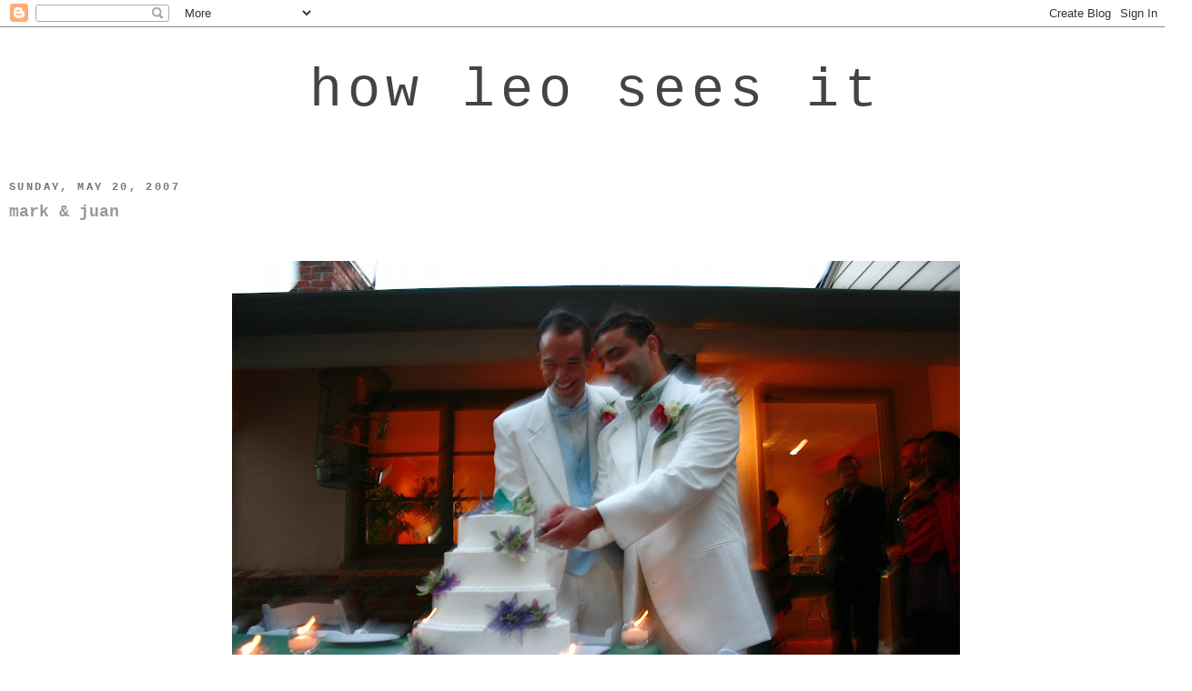

--- FILE ---
content_type: text/html; charset=UTF-8
request_url: http://www.howleoseesit.net/2011/05/blog-post_20.html
body_size: 7309
content:
<!DOCTYPE html>
<html dir='ltr' xmlns='http://www.w3.org/1999/xhtml' xmlns:b='http://www.google.com/2005/gml/b' xmlns:data='http://www.google.com/2005/gml/data' xmlns:expr='http://www.google.com/2005/gml/expr'>
<head>
<link href='https://www.blogger.com/static/v1/widgets/55013136-widget_css_bundle.css' rel='stylesheet' type='text/css'/>
<meta content='text/html; charset=UTF-8' http-equiv='Content-Type'/>
<meta content='blogger' name='generator'/>
<link href='http://www.howleoseesit.net/favicon.ico' rel='icon' type='image/x-icon'/>
<link href='http://www.howleoseesit.net/2011/05/blog-post_20.html' rel='canonical'/>
<link rel="alternate" type="application/atom+xml" title="how leo sees it - Atom" href="http://www.howleoseesit.net/feeds/posts/default" />
<link rel="alternate" type="application/rss+xml" title="how leo sees it - RSS" href="http://www.howleoseesit.net/feeds/posts/default?alt=rss" />
<link rel="service.post" type="application/atom+xml" title="how leo sees it - Atom" href="https://www.blogger.com/feeds/2703811761363676462/posts/default" />

<link rel="alternate" type="application/atom+xml" title="how leo sees it - Atom" href="http://www.howleoseesit.net/feeds/7937519089590801296/comments/default" />
<!--Can't find substitution for tag [blog.ieCssRetrofitLinks]-->
<link href='%20https://blogger.googleusercontent.com/img/b/R29vZ2xl/AVvXsEgmWcuKPBP3Heex-9qnHHKkWnwtcyRLuQca1m2eBVKh7LXPcdHO2t1GzS65DCAeJA0roUfdhD-imCy81WcLxi21yIDDGl9Fbk8Cb9G6GWHuQRaHvzJGYqnxHd7zBRlh-yoNweoh05w2oTk/s800/IMG_0929%20JO.jpg' rel='image_src'/>
<meta content='http://www.howleoseesit.net/2011/05/blog-post_20.html' property='og:url'/>
<meta content='mark &amp; juan' property='og:title'/>
<meta content='   ' property='og:description'/>
<meta content='%20https://blogger.googleusercontent.com/img/b/R29vZ2xl/AVvXsEgmWcuKPBP3Heex-9qnHHKkWnwtcyRLuQca1m2eBVKh7LXPcdHO2t1GzS65DCAeJA0roUfdhD-imCy81WcLxi21yIDDGl9Fbk8Cb9G6GWHuQRaHvzJGYqnxHd7zBRlh-yoNweoh05w2oTk/s800/IMG_0929%20JO.jpg' property='og:image'/>
<title>how leo sees it: mark & juan</title>
<style id='page-skin-1' type='text/css'><!--
/*
-----------------------------------------------
Blogger Template Style
Name:     Minima Black
Designer: Douglas Bowman
URL:      www.stopdesign.com
Date:     26 Feb 2004
Updated by: Blogger Team
----------------------------------------------- */
/* Variable definitions
====================
<Variable name="bgcolor" description="Page Background Color"
type="color" default="#000">
<Variable name="textcolor" description="Text Color"
type="color" default="#ccc">
<Variable name="linkcolor" description="Link Color"
type="color" default="#9ad">
<Variable name="pagetitlecolor" description="Blog Title Color"
type="color" default="#ccc">
<Variable name="descriptioncolor" description="Blog Description Color"
type="color" default="#777">
<Variable name="titlecolor" description="Post Title Color"
type="color" default="#ad9">
<Variable name="bordercolor" description="Border Color"
type="color" default="#333">
<Variable name="sidebarcolor" description="Sidebar Title Color"
type="color" default="#777">
<Variable name="sidebartextcolor" description="Sidebar Text Color"
type="color" default="#999">
<Variable name="visitedlinkcolor" description="Visited Link Color"
type="color" default="#a7a">
<Variable name="bodyfont" description="Text Font"
type="font" default="normal normal 100% 'Trebuchet MS',Trebuchet,Verdana,Sans-serif">
<Variable name="headerfont" description="Sidebar Title Font"
type="font"
default="normal bold 78% 'Trebuchet MS',Trebuchet,Arial,Verdana,Sans-serif">
<Variable name="pagetitlefont" description="Blog Title Font"
type="font"
default="normal bold 200% 'Trebuchet MS',Trebuchet,Verdana,Sans-serif">
<Variable name="descriptionfont" description="Blog Description Font"
type="font"
default="normal normal 78% 'Trebuchet MS', Trebuchet, Verdana, Sans-serif">
<Variable name="postfooterfont" description="Post Footer Font"
type="font"
default="normal normal 78% 'Trebuchet MS', Trebuchet, Arial, Verdana, Sans-serif">
<Variable name="startSide" description="Start side in blog language"
type="automatic" default="left">
<Variable name="endSide" description="End side in blog language"
type="automatic" default="right">
*/
/* Use this with templates/template-twocol.html */
body {
background:#ffffff;
margin:0;
color:#444444;
font: x-small "Trebuchet MS", Trebuchet, Verdana, Sans-serif;
font-size/* */:/**/small;
font-size: /**/small;
text-align: center;
}
a:link {
color:#444444;
text-decoration:none;
}
a:visited {
color:#999999;
text-decoration:none;
}
a:hover {
color:#999999;
text-decoration:underline;
}
a img {
border-width:0;
}
/* Header
-----------------------------------------------
*/
#header-wrapper {
width:1290px;
margin:0 auto 10px;
border:0px solid #ffffff;
}
#header-inner {
background-position: center;
margin-left: auto;
margin-right: auto;
}
#header {
margin: 5px;
border: 1px solid #ffffff;
text-align: center;
color:#444444;
}
#header h1 {
margin:5px 5px 0;
padding:15px 20px .25em;
line-height:1.2em;
text-transform:lowercase;
letter-spacing:.1em;
font: normal normal 60px 'Courier New', Courier, FreeMono, monospace;
}
#header a {
color:#444444;
text-decoration:none;
}
#header a:hover {
color:#444444;
}
#header .description {
margin:0 5px 5px;
padding:0 20px 15px;
max-width:1020px;
text-transform:lowercase;
letter-spacing:.2em;
line-height: 1.4em;
font: normal normal 78% 'Courier New', Courier, FreeMono, monospace;
color: #444444;
}
#header img {
margin-left: auto;
margin-right: auto;
}
/* Outer-Wrapper
----------------------------------------------- */
#outer-wrapper {
width: 1290px;
margin:0 auto;
padding:10px;
text-align:left;
font: normal normal 100% 'Courier New', Courier, FreeMono, monospace;
}
#main-wrapper {
width: 1290px;
float: left;
word-wrap: break-word; /* fix for long text breaking sidebar float in IE */
overflow: hidden;     /* fix for long non-text content breaking IE sidebar float */
}
#sidebar-wrapper {
width: 1290px;
float: right;
word-wrap: break-word; /* fix for long text breaking sidebar float in IE */
overflow: hidden;     /* fix for long non-text content breaking IE sidebar float */
}
/* Headings
----------------------------------------------- */
h2 {
margin:1.5em 0 .75em;
font:normal bold 12px 'Courier New', Courier, FreeMono, monospace;
line-height: 1.4em;
text-transform:uppercase;
letter-spacing:.2em;
color:#777777;
}
/* Posts
-----------------------------------------------
*/
h2.date-header {
margin:1.5em 0 .5em;
}
.post {
margin:.5em 0 1.5em;
border-bottom:1px dotted #ffffff;
padding-bottom:1.5em;
}
.post h3 {
margin:.25em 0 0;
padding:0 0 4px;
font-size:140%;
font-weight:normal;
line-height:1.4em;
color:#999999;
}
.post h3 a, .post h3 a:visited, .post h3 strong {
display:block;
text-decoration:none;
color:#999999;
font-weight:bold;
}
.post h3 strong, .post h3 a:hover {
color:#444444;
}
.post-body {
margin:0 0 .75em;
line-height:1.6em;
}
.post-body blockquote {
line-height:1.3em;
}
.post-footer {
margin: .75em 0;
color:#777777;
text-transform:uppercase;
letter-spacing:.1em;
font: normal normal 12px 'Courier New', Courier, FreeMono, monospace;
line-height: 1.4em;
}
.comment-link {
margin-left:.6em;
}
.post img {
padding:4px;
border:0px solid #ffffff;
}
.post blockquote {
margin:1em 20px;
}
.post blockquote p {
margin:.75em 0;
}
/* Comments
----------------------------------------------- */
#comments h4 {
margin:1em 0;
font-weight: bold;
line-height: 1.4em;
text-transform:uppercase;
letter-spacing:.2em;
color: #777777;
}
#comments-block {
margin:1em 0 1.5em;
line-height:1.6em;
}
#comments-block .comment-author {
margin:.5em 0;
}
#comments-block .comment-body {
margin:.25em 0 0;
}
#comments-block .comment-footer {
margin:-.25em 0 2em;
line-height: 1.4em;
text-transform:uppercase;
letter-spacing:.1em;
}
#comments-block .comment-body p {
margin:0 0 .75em;
}
.deleted-comment {
font-style:italic;
color:gray;
}
.feed-links {
clear: both;
line-height: 2.5em;
}
#blog-pager-newer-link {
float: left;
}
#blog-pager-older-link {
float: right;
}
#blog-pager {
text-align: center;
}
/* Sidebar Content
----------------------------------------------- */
.sidebar {
color: #999999;
line-height: 1.5em;
}
.sidebar ul {
list-style:none;
margin:0 0 0;
padding:0 0 0;
}
.sidebar li {
margin:0;
padding-top:0;
padding-right:0;
padding-bottom:.25em;
padding-left:15px;
text-indent:-15px;
line-height:1.5em;
}
.sidebar .widget, .main .widget {
border-bottom:1px dotted #ffffff;
margin:0 0 1.5em;
padding:0 0 1.5em;
}
.main .Blog {
border-bottom-width: 0;
}
/* Profile
----------------------------------------------- */
.profile-img {
float: left;
margin-top: 0;
margin-right: 5px;
margin-bottom: 5px;
margin-left: 0;
padding: 4px;
border: 1px solid #ffffff;
}
.profile-data {
margin:0;
text-transform:uppercase;
letter-spacing:.1em;
font: normal normal 12px 'Courier New', Courier, FreeMono, monospace;
color: #777777;
font-weight: bold;
line-height: 1.6em;
}
.profile-datablock {
margin:.5em 0 .5em;
}
.profile-textblock {
margin: 0.5em 0;
line-height: 1.6em;
}
.profile-link {
font: normal normal 12px 'Courier New', Courier, FreeMono, monospace;
text-transform: uppercase;
letter-spacing: .1em;
}
/* Footer
----------------------------------------------- */
#footer {
width:660px;
clear:both;
margin:0 auto;
padding-top:15px;
line-height: 1.6em;
text-transform:uppercase;
letter-spacing:.1em;
text-align: center;
}

--></style>
<link href='https://www.blogger.com/dyn-css/authorization.css?targetBlogID=2703811761363676462&amp;zx=46a80917-84ff-4910-90cf-4f76d08ca0fc' media='none' onload='if(media!=&#39;all&#39;)media=&#39;all&#39;' rel='stylesheet'/><noscript><link href='https://www.blogger.com/dyn-css/authorization.css?targetBlogID=2703811761363676462&amp;zx=46a80917-84ff-4910-90cf-4f76d08ca0fc' rel='stylesheet'/></noscript>
<meta name='google-adsense-platform-account' content='ca-host-pub-1556223355139109'/>
<meta name='google-adsense-platform-domain' content='blogspot.com'/>

</head>
<body>
<div class='navbar section' id='navbar'><div class='widget Navbar' data-version='1' id='Navbar1'><script type="text/javascript">
    function setAttributeOnload(object, attribute, val) {
      if(window.addEventListener) {
        window.addEventListener('load',
          function(){ object[attribute] = val; }, false);
      } else {
        window.attachEvent('onload', function(){ object[attribute] = val; });
      }
    }
  </script>
<div id="navbar-iframe-container"></div>
<script type="text/javascript" src="https://apis.google.com/js/platform.js"></script>
<script type="text/javascript">
      gapi.load("gapi.iframes:gapi.iframes.style.bubble", function() {
        if (gapi.iframes && gapi.iframes.getContext) {
          gapi.iframes.getContext().openChild({
              url: 'https://www.blogger.com/navbar/2703811761363676462?po\x3d7937519089590801296\x26origin\x3dhttp://www.howleoseesit.net',
              where: document.getElementById("navbar-iframe-container"),
              id: "navbar-iframe"
          });
        }
      });
    </script><script type="text/javascript">
(function() {
var script = document.createElement('script');
script.type = 'text/javascript';
script.src = '//pagead2.googlesyndication.com/pagead/js/google_top_exp.js';
var head = document.getElementsByTagName('head')[0];
if (head) {
head.appendChild(script);
}})();
</script>
</div></div>
<div id='outer-wrapper'><div id='wrap2'>
<!-- skip links for text browsers -->
<span id='skiplinks' style='display:none;'>
<a href='#main'>skip to main </a> |
      <a href='#sidebar'>skip to sidebar</a>
</span>
<div id='header-wrapper'>
<div class='header section' id='header'><div class='widget Header' data-version='1' id='Header1'>
<div id='header-inner'>
<div class='titlewrapper'>
<h1 class='title'>
<a href='http://www.howleoseesit.net/'>
how leo sees it
</a>
</h1>
</div>
<div class='descriptionwrapper'>
<p class='description'><span>
</span></p>
</div>
</div>
</div></div>
</div>
<div id='content-wrapper'>
<div id='crosscol-wrapper' style='text-align:center'>
<div class='crosscol no-items section' id='crosscol'></div>
</div>
<div id='main-wrapper'>
<div class='main section' id='main'><div class='widget Blog' data-version='1' id='Blog1'>
<div class='blog-posts hfeed'>

          <div class="date-outer">
        
<h2 class='date-header'><span>Sunday, May 20, 2007</span></h2>

          <div class="date-posts">
        
<div class='post-outer'>
<div class='post hentry'>
<a name='7937519089590801296'></a>
<h3 class='post-title entry-title'>
<a href='http://www.howleoseesit.net/2011/05/blog-post_20.html'>mark & juan</a>
</h3>
<div class='post-header-line-1'></div>
<div class='post-body entry-content'>
<p><center><br />
<img src=" https://blogger.googleusercontent.com/img/b/R29vZ2xl/AVvXsEgmWcuKPBP3Heex-9qnHHKkWnwtcyRLuQca1m2eBVKh7LXPcdHO2t1GzS65DCAeJA0roUfdhD-imCy81WcLxi21yIDDGl9Fbk8Cb9G6GWHuQRaHvzJGYqnxHd7zBRlh-yoNweoh05w2oTk/s800/IMG_0929%20JO.jpg" /><br />
</center><br />
<div></div></p>
<div style='clear: both;'></div>
</div>
<div class='post-footer'>
<div class='post-footer-line post-footer-line-1'><span class='post-author vcard'>
</span>
<span class='post-timestamp'>
</span>
<span class='post-comment-link'>
</span>
<span class='post-icons'>
<span class='item-control blog-admin pid-872692305'>
<a href='https://www.blogger.com/post-edit.g?blogID=2703811761363676462&postID=7937519089590801296&from=pencil' title='Edit Post'>
<img alt='' class='icon-action' height='18' src='https://resources.blogblog.com/img/icon18_edit_allbkg.gif' width='18'/>
</a>
</span>
</span>
</div>
<div class='post-footer-line post-footer-line-2'><span class='post-labels'>
</span>
</div>
<div class='post-footer-line post-footer-line-3'></div>
</div>
</div>
<div class='comments' id='comments'>
<a name='comments'></a>
<h4>No comments:</h4>
<div id='Blog1_comments-block-wrapper'>
<dl class='avatar-comment-indent' id='comments-block'>
</dl>
</div>
<p class='comment-footer'>
<a href='https://www.blogger.com/comment/fullpage/post/2703811761363676462/7937519089590801296' onclick=''>Post a Comment</a>
</p>
</div>
</div>

        </div></div>
      
</div>
<div class='blog-pager' id='blog-pager'>
<span id='blog-pager-newer-link'>
<a class='blog-pager-newer-link' href='http://www.howleoseesit.net/2007/05/blog-post_431.html' id='Blog1_blog-pager-newer-link' title='Newer Post'>Newer Post</a>
</span>
<span id='blog-pager-older-link'>
<a class='blog-pager-older-link' href='http://www.howleoseesit.net/2007/05/blog-post_2390.html' id='Blog1_blog-pager-older-link' title='Older Post'>Older Post</a>
</span>
<a class='home-link' href='http://www.howleoseesit.net/'>Home</a>
</div>
<div class='clear'></div>
<div class='post-feeds'>
<div class='feed-links'>
Subscribe to:
<a class='feed-link' href='http://www.howleoseesit.net/feeds/7937519089590801296/comments/default' target='_blank' type='application/atom+xml'>Post Comments (Atom)</a>
</div>
</div>
</div></div>
</div>
<div id='sidebar-wrapper'>
<div class='sidebar section' id='sidebar'><div class='widget HTML' data-version='1' id='HTML2'>
<h2 class='title'>how leo sees it</h2>
<div class='widget-content'>
<!-- Facebook Badge START --><a href="http://www.facebook.com/people/Leo-Vera/100002393764803" target="_TOP" style="font-family: &quot;lucida grande&quot;,tahoma,verdana,arial,sans-serif; font-size: 11px; font-variant: normal; font-style: normal; font-weight: normal; color: #3B5998; text-decoration: none;" title="Leo Vera">Leo Vera</a><br/><a href="http://www.facebook.com/people/Leo-Vera/100002393764803" target="_TOP" title="Leo Vera"><img src="http://badge.facebook.com/badge/100002393764803.1496.156018363.png" style="border: 0px;" /></a><br/><a href="http://www.facebook.com/badges/" target="_TOP" style="font-family: &quot;lucida grande&quot;,tahoma,verdana,arial,sans-serif; font-size: 11px; font-variant: normal; font-style: normal; font-weight: normal; color: #3B5998; text-decoration: none;" title="Make your own badge!">Create Your Badge</a><!-- Facebook Badge END -->
</div>
<div class='clear'></div>
</div></div>
</div>
<!-- spacer for skins that want sidebar and main to be the same height-->
<div class='clear'>&#160;</div>
</div>
<!-- end content-wrapper -->
<div id='footer-wrapper'>
<div class='footer section' id='footer'><div class='widget Profile' data-version='1' id='Profile1'>
<h2>About Me</h2>
<div class='widget-content'>
<a href='https://www.blogger.com/profile/03240029972828244268'><img alt='My photo' class='profile-img' height='80' src='//blogger.googleusercontent.com/img/b/R29vZ2xl/AVvXsEhOyJe7_3zGDzVlAoUxkn3TfFBfy05KzHKPaNOjuhBKm56ovuzbjuQrCY4Yc-dv8zKjbd62gF3liwF5b_yXuxiKFkbJMQINNlIfhXqqjE7pR29BXMTwQinWM1lU0lIbWHM/s220/maria+100_0099' width='60'/></a>
<dl class='profile-datablock'>
<dt class='profile-data'>
<a class='profile-name-link g-profile' href='https://www.blogger.com/profile/03240029972828244268' rel='author' style='background-image: url(//www.blogger.com/img/logo-16.png);'>
Leo
</a>
</dt>
</dl>
<a class='profile-link' href='https://www.blogger.com/profile/03240029972828244268' rel='author'>View my complete profile</a>
<div class='clear'></div>
</div>
</div><div class='widget BlogArchive' data-version='1' id='BlogArchive1'>
<h2>Blog Archive</h2>
<div class='widget-content'>
<div id='ArchiveList'>
<div id='BlogArchive1_ArchiveList'>
<ul class='flat'>
<li class='archivedate'>
<a href='http://www.howleoseesit.net/2018/11/'>Nov 2018</a> (1)
      </li>
<li class='archivedate'>
<a href='http://www.howleoseesit.net/2018/06/'>Jun 2018</a> (4)
      </li>
<li class='archivedate'>
<a href='http://www.howleoseesit.net/2018/05/'>May 2018</a> (9)
      </li>
<li class='archivedate'>
<a href='http://www.howleoseesit.net/2017/07/'>Jul 2017</a> (10)
      </li>
<li class='archivedate'>
<a href='http://www.howleoseesit.net/2017/06/'>Jun 2017</a> (1)
      </li>
<li class='archivedate'>
<a href='http://www.howleoseesit.net/2017/05/'>May 2017</a> (4)
      </li>
<li class='archivedate'>
<a href='http://www.howleoseesit.net/2016/10/'>Oct 2016</a> (1)
      </li>
<li class='archivedate'>
<a href='http://www.howleoseesit.net/2016/08/'>Aug 2016</a> (8)
      </li>
<li class='archivedate'>
<a href='http://www.howleoseesit.net/2016/05/'>May 2016</a> (3)
      </li>
<li class='archivedate'>
<a href='http://www.howleoseesit.net/2016/03/'>Mar 2016</a> (19)
      </li>
<li class='archivedate'>
<a href='http://www.howleoseesit.net/2015/08/'>Aug 2015</a> (4)
      </li>
<li class='archivedate'>
<a href='http://www.howleoseesit.net/2015/06/'>Jun 2015</a> (1)
      </li>
<li class='archivedate'>
<a href='http://www.howleoseesit.net/2015/05/'>May 2015</a> (6)
      </li>
<li class='archivedate'>
<a href='http://www.howleoseesit.net/2015/04/'>Apr 2015</a> (2)
      </li>
<li class='archivedate'>
<a href='http://www.howleoseesit.net/2015/02/'>Feb 2015</a> (2)
      </li>
<li class='archivedate'>
<a href='http://www.howleoseesit.net/2015/01/'>Jan 2015</a> (13)
      </li>
<li class='archivedate'>
<a href='http://www.howleoseesit.net/2014/11/'>Nov 2014</a> (5)
      </li>
<li class='archivedate'>
<a href='http://www.howleoseesit.net/2014/10/'>Oct 2014</a> (18)
      </li>
<li class='archivedate'>
<a href='http://www.howleoseesit.net/2014/09/'>Sep 2014</a> (5)
      </li>
<li class='archivedate'>
<a href='http://www.howleoseesit.net/2014/07/'>Jul 2014</a> (21)
      </li>
<li class='archivedate'>
<a href='http://www.howleoseesit.net/2014/05/'>May 2014</a> (21)
      </li>
<li class='archivedate'>
<a href='http://www.howleoseesit.net/2014/03/'>Mar 2014</a> (4)
      </li>
<li class='archivedate'>
<a href='http://www.howleoseesit.net/2014/02/'>Feb 2014</a> (26)
      </li>
<li class='archivedate'>
<a href='http://www.howleoseesit.net/2013/12/'>Dec 2013</a> (5)
      </li>
<li class='archivedate'>
<a href='http://www.howleoseesit.net/2013/11/'>Nov 2013</a> (2)
      </li>
<li class='archivedate'>
<a href='http://www.howleoseesit.net/2013/08/'>Aug 2013</a> (4)
      </li>
<li class='archivedate'>
<a href='http://www.howleoseesit.net/2013/06/'>Jun 2013</a> (6)
      </li>
<li class='archivedate'>
<a href='http://www.howleoseesit.net/2013/05/'>May 2013</a> (7)
      </li>
<li class='archivedate'>
<a href='http://www.howleoseesit.net/2013/01/'>Jan 2013</a> (1)
      </li>
<li class='archivedate'>
<a href='http://www.howleoseesit.net/2012/12/'>Dec 2012</a> (23)
      </li>
<li class='archivedate'>
<a href='http://www.howleoseesit.net/2012/10/'>Oct 2012</a> (9)
      </li>
<li class='archivedate'>
<a href='http://www.howleoseesit.net/2012/08/'>Aug 2012</a> (2)
      </li>
<li class='archivedate'>
<a href='http://www.howleoseesit.net/2012/07/'>Jul 2012</a> (3)
      </li>
<li class='archivedate'>
<a href='http://www.howleoseesit.net/2012/05/'>May 2012</a> (26)
      </li>
<li class='archivedate'>
<a href='http://www.howleoseesit.net/2012/03/'>Mar 2012</a> (13)
      </li>
<li class='archivedate'>
<a href='http://www.howleoseesit.net/2012/02/'>Feb 2012</a> (31)
      </li>
<li class='archivedate'>
<a href='http://www.howleoseesit.net/2011/12/'>Dec 2011</a> (2)
      </li>
<li class='archivedate'>
<a href='http://www.howleoseesit.net/2011/11/'>Nov 2011</a> (5)
      </li>
<li class='archivedate'>
<a href='http://www.howleoseesit.net/2011/10/'>Oct 2011</a> (8)
      </li>
<li class='archivedate'>
<a href='http://www.howleoseesit.net/2011/09/'>Sep 2011</a> (26)
      </li>
<li class='archivedate'>
<a href='http://www.howleoseesit.net/2011/06/'>Jun 2011</a> (1)
      </li>
<li class='archivedate'>
<a href='http://www.howleoseesit.net/2011/05/'>May 2011</a> (19)
      </li>
<li class='archivedate'>
<a href='http://www.howleoseesit.net/2011/04/'>Apr 2011</a> (2)
      </li>
<li class='archivedate'>
<a href='http://www.howleoseesit.net/2011/02/'>Feb 2011</a> (1)
      </li>
<li class='archivedate'>
<a href='http://www.howleoseesit.net/2010/12/'>Dec 2010</a> (8)
      </li>
<li class='archivedate'>
<a href='http://www.howleoseesit.net/2010/11/'>Nov 2010</a> (2)
      </li>
<li class='archivedate'>
<a href='http://www.howleoseesit.net/2010/10/'>Oct 2010</a> (9)
      </li>
<li class='archivedate'>
<a href='http://www.howleoseesit.net/2010/08/'>Aug 2010</a> (1)
      </li>
<li class='archivedate'>
<a href='http://www.howleoseesit.net/2010/07/'>Jul 2010</a> (2)
      </li>
<li class='archivedate'>
<a href='http://www.howleoseesit.net/2010/06/'>Jun 2010</a> (22)
      </li>
<li class='archivedate'>
<a href='http://www.howleoseesit.net/2010/05/'>May 2010</a> (2)
      </li>
<li class='archivedate'>
<a href='http://www.howleoseesit.net/2010/04/'>Apr 2010</a> (6)
      </li>
<li class='archivedate'>
<a href='http://www.howleoseesit.net/2010/03/'>Mar 2010</a> (1)
      </li>
<li class='archivedate'>
<a href='http://www.howleoseesit.net/2010/01/'>Jan 2010</a> (7)
      </li>
<li class='archivedate'>
<a href='http://www.howleoseesit.net/2009/12/'>Dec 2009</a> (2)
      </li>
<li class='archivedate'>
<a href='http://www.howleoseesit.net/2009/11/'>Nov 2009</a> (1)
      </li>
<li class='archivedate'>
<a href='http://www.howleoseesit.net/2009/10/'>Oct 2009</a> (1)
      </li>
<li class='archivedate'>
<a href='http://www.howleoseesit.net/2009/08/'>Aug 2009</a> (3)
      </li>
<li class='archivedate'>
<a href='http://www.howleoseesit.net/2009/07/'>Jul 2009</a> (4)
      </li>
<li class='archivedate'>
<a href='http://www.howleoseesit.net/2009/06/'>Jun 2009</a> (5)
      </li>
<li class='archivedate'>
<a href='http://www.howleoseesit.net/2009/05/'>May 2009</a> (22)
      </li>
<li class='archivedate'>
<a href='http://www.howleoseesit.net/2009/04/'>Apr 2009</a> (3)
      </li>
<li class='archivedate'>
<a href='http://www.howleoseesit.net/2009/03/'>Mar 2009</a> (3)
      </li>
<li class='archivedate'>
<a href='http://www.howleoseesit.net/2009/02/'>Feb 2009</a> (3)
      </li>
<li class='archivedate'>
<a href='http://www.howleoseesit.net/2009/01/'>Jan 2009</a> (11)
      </li>
<li class='archivedate'>
<a href='http://www.howleoseesit.net/2008/12/'>Dec 2008</a> (6)
      </li>
<li class='archivedate'>
<a href='http://www.howleoseesit.net/2008/10/'>Oct 2008</a> (9)
      </li>
<li class='archivedate'>
<a href='http://www.howleoseesit.net/2008/07/'>Jul 2008</a> (3)
      </li>
<li class='archivedate'>
<a href='http://www.howleoseesit.net/2008/06/'>Jun 2008</a> (1)
      </li>
<li class='archivedate'>
<a href='http://www.howleoseesit.net/2008/05/'>May 2008</a> (15)
      </li>
<li class='archivedate'>
<a href='http://www.howleoseesit.net/2008/04/'>Apr 2008</a> (14)
      </li>
<li class='archivedate'>
<a href='http://www.howleoseesit.net/2008/03/'>Mar 2008</a> (7)
      </li>
<li class='archivedate'>
<a href='http://www.howleoseesit.net/2008/01/'>Jan 2008</a> (6)
      </li>
<li class='archivedate'>
<a href='http://www.howleoseesit.net/2007/12/'>Dec 2007</a> (40)
      </li>
<li class='archivedate'>
<a href='http://www.howleoseesit.net/2007/11/'>Nov 2007</a> (3)
      </li>
<li class='archivedate'>
<a href='http://www.howleoseesit.net/2007/10/'>Oct 2007</a> (7)
      </li>
<li class='archivedate'>
<a href='http://www.howleoseesit.net/2007/08/'>Aug 2007</a> (1)
      </li>
<li class='archivedate'>
<a href='http://www.howleoseesit.net/2007/07/'>Jul 2007</a> (5)
      </li>
<li class='archivedate'>
<a href='http://www.howleoseesit.net/2007/06/'>Jun 2007</a> (14)
      </li>
<li class='archivedate'>
<a href='http://www.howleoseesit.net/2007/05/'>May 2007</a> (26)
      </li>
<li class='archivedate'>
<a href='http://www.howleoseesit.net/2007/04/'>Apr 2007</a> (4)
      </li>
</ul>
</div>
</div>
<div class='clear'></div>
</div>
</div><div class='widget HTML' data-version='1' id='HTML1'>
<div class='widget-content'>
<!-- Site Meter XHTML Strict 1.0 -->
<script src="http://s37.sitemeter.com/js/counter.js?site=s37howleoseesit" type="text/javascript">
</script>
<!-- Copyright (c)2006 Site Meter -->
</div>
<div class='clear'></div>
</div></div>
</div>
</div></div>
<!-- end outer-wrapper -->

<script type="text/javascript" src="https://www.blogger.com/static/v1/widgets/1166699449-widgets.js"></script>
<script type='text/javascript'>
window['__wavt'] = 'AOuZoY6vPhs3-wEHWqywyzQGxEQGvEauKg:1764513910344';_WidgetManager._Init('//www.blogger.com/rearrange?blogID\x3d2703811761363676462','//www.howleoseesit.net/2011/05/blog-post_20.html','2703811761363676462');
_WidgetManager._SetDataContext([{'name': 'blog', 'data': {'blogId': '2703811761363676462', 'title': 'how leo sees it', 'url': 'http://www.howleoseesit.net/2011/05/blog-post_20.html', 'canonicalUrl': 'http://www.howleoseesit.net/2011/05/blog-post_20.html', 'homepageUrl': 'http://www.howleoseesit.net/', 'searchUrl': 'http://www.howleoseesit.net/search', 'canonicalHomepageUrl': 'http://www.howleoseesit.net/', 'blogspotFaviconUrl': 'http://www.howleoseesit.net/favicon.ico', 'bloggerUrl': 'https://www.blogger.com', 'hasCustomDomain': true, 'httpsEnabled': false, 'enabledCommentProfileImages': true, 'gPlusViewType': 'FILTERED_POSTMOD', 'adultContent': false, 'analyticsAccountNumber': '', 'encoding': 'UTF-8', 'locale': 'en', 'localeUnderscoreDelimited': 'en', 'languageDirection': 'ltr', 'isPrivate': false, 'isMobile': false, 'isMobileRequest': false, 'mobileClass': '', 'isPrivateBlog': false, 'isDynamicViewsAvailable': true, 'feedLinks': '\x3clink rel\x3d\x22alternate\x22 type\x3d\x22application/atom+xml\x22 title\x3d\x22how leo sees it - Atom\x22 href\x3d\x22http://www.howleoseesit.net/feeds/posts/default\x22 /\x3e\n\x3clink rel\x3d\x22alternate\x22 type\x3d\x22application/rss+xml\x22 title\x3d\x22how leo sees it - RSS\x22 href\x3d\x22http://www.howleoseesit.net/feeds/posts/default?alt\x3drss\x22 /\x3e\n\x3clink rel\x3d\x22service.post\x22 type\x3d\x22application/atom+xml\x22 title\x3d\x22how leo sees it - Atom\x22 href\x3d\x22https://www.blogger.com/feeds/2703811761363676462/posts/default\x22 /\x3e\n\n\x3clink rel\x3d\x22alternate\x22 type\x3d\x22application/atom+xml\x22 title\x3d\x22how leo sees it - Atom\x22 href\x3d\x22http://www.howleoseesit.net/feeds/7937519089590801296/comments/default\x22 /\x3e\n', 'meTag': '', 'adsenseHostId': 'ca-host-pub-1556223355139109', 'adsenseHasAds': false, 'adsenseAutoAds': false, 'boqCommentIframeForm': true, 'loginRedirectParam': '', 'view': '', 'dynamicViewsCommentsSrc': '//www.blogblog.com/dynamicviews/4224c15c4e7c9321/js/comments.js', 'dynamicViewsScriptSrc': '//www.blogblog.com/dynamicviews/8fade38c227cdf4b', 'plusOneApiSrc': 'https://apis.google.com/js/platform.js', 'disableGComments': true, 'interstitialAccepted': false, 'sharing': {'platforms': [{'name': 'Get link', 'key': 'link', 'shareMessage': 'Get link', 'target': ''}, {'name': 'Facebook', 'key': 'facebook', 'shareMessage': 'Share to Facebook', 'target': 'facebook'}, {'name': 'BlogThis!', 'key': 'blogThis', 'shareMessage': 'BlogThis!', 'target': 'blog'}, {'name': 'X', 'key': 'twitter', 'shareMessage': 'Share to X', 'target': 'twitter'}, {'name': 'Pinterest', 'key': 'pinterest', 'shareMessage': 'Share to Pinterest', 'target': 'pinterest'}, {'name': 'Email', 'key': 'email', 'shareMessage': 'Email', 'target': 'email'}], 'disableGooglePlus': true, 'googlePlusShareButtonWidth': 0, 'googlePlusBootstrap': '\x3cscript type\x3d\x22text/javascript\x22\x3ewindow.___gcfg \x3d {\x27lang\x27: \x27en\x27};\x3c/script\x3e'}, 'hasCustomJumpLinkMessage': false, 'jumpLinkMessage': 'Read more', 'pageType': 'item', 'postId': '7937519089590801296', 'postImageUrl': '%20https://blogger.googleusercontent.com/img/b/R29vZ2xl/AVvXsEgmWcuKPBP3Heex-9qnHHKkWnwtcyRLuQca1m2eBVKh7LXPcdHO2t1GzS65DCAeJA0roUfdhD-imCy81WcLxi21yIDDGl9Fbk8Cb9G6GWHuQRaHvzJGYqnxHd7zBRlh-yoNweoh05w2oTk/s800/IMG_0929%20JO.jpg', 'pageName': 'mark \x26 juan', 'pageTitle': 'how leo sees it: mark \x26 juan'}}, {'name': 'features', 'data': {}}, {'name': 'messages', 'data': {'edit': 'Edit', 'linkCopiedToClipboard': 'Link copied to clipboard!', 'ok': 'Ok', 'postLink': 'Post Link'}}, {'name': 'template', 'data': {'name': 'custom', 'localizedName': 'Custom', 'isResponsive': false, 'isAlternateRendering': false, 'isCustom': true}}, {'name': 'view', 'data': {'classic': {'name': 'classic', 'url': '?view\x3dclassic'}, 'flipcard': {'name': 'flipcard', 'url': '?view\x3dflipcard'}, 'magazine': {'name': 'magazine', 'url': '?view\x3dmagazine'}, 'mosaic': {'name': 'mosaic', 'url': '?view\x3dmosaic'}, 'sidebar': {'name': 'sidebar', 'url': '?view\x3dsidebar'}, 'snapshot': {'name': 'snapshot', 'url': '?view\x3dsnapshot'}, 'timeslide': {'name': 'timeslide', 'url': '?view\x3dtimeslide'}, 'isMobile': false, 'title': 'mark \x26 juan', 'description': '   ', 'featuredImage': '%20https://blogger.googleusercontent.com/img/b/R29vZ2xl/AVvXsEgmWcuKPBP3Heex-9qnHHKkWnwtcyRLuQca1m2eBVKh7LXPcdHO2t1GzS65DCAeJA0roUfdhD-imCy81WcLxi21yIDDGl9Fbk8Cb9G6GWHuQRaHvzJGYqnxHd7zBRlh-yoNweoh05w2oTk/s800/IMG_0929%20JO.jpg', 'url': 'http://www.howleoseesit.net/2011/05/blog-post_20.html', 'type': 'item', 'isSingleItem': true, 'isMultipleItems': false, 'isError': false, 'isPage': false, 'isPost': true, 'isHomepage': false, 'isArchive': false, 'isLabelSearch': false, 'postId': 7937519089590801296}}]);
_WidgetManager._RegisterWidget('_NavbarView', new _WidgetInfo('Navbar1', 'navbar', document.getElementById('Navbar1'), {}, 'displayModeFull'));
_WidgetManager._RegisterWidget('_HeaderView', new _WidgetInfo('Header1', 'header', document.getElementById('Header1'), {}, 'displayModeFull'));
_WidgetManager._RegisterWidget('_BlogView', new _WidgetInfo('Blog1', 'main', document.getElementById('Blog1'), {'cmtInteractionsEnabled': false, 'lightboxEnabled': true, 'lightboxModuleUrl': 'https://www.blogger.com/static/v1/jsbin/200469591-lbx.js', 'lightboxCssUrl': 'https://www.blogger.com/static/v1/v-css/828616780-lightbox_bundle.css'}, 'displayModeFull'));
_WidgetManager._RegisterWidget('_HTMLView', new _WidgetInfo('HTML2', 'sidebar', document.getElementById('HTML2'), {}, 'displayModeFull'));
_WidgetManager._RegisterWidget('_ProfileView', new _WidgetInfo('Profile1', 'footer', document.getElementById('Profile1'), {}, 'displayModeFull'));
_WidgetManager._RegisterWidget('_BlogArchiveView', new _WidgetInfo('BlogArchive1', 'footer', document.getElementById('BlogArchive1'), {'languageDirection': 'ltr', 'loadingMessage': 'Loading\x26hellip;'}, 'displayModeFull'));
_WidgetManager._RegisterWidget('_HTMLView', new _WidgetInfo('HTML1', 'footer', document.getElementById('HTML1'), {}, 'displayModeFull'));
</script>
</body>
</html>